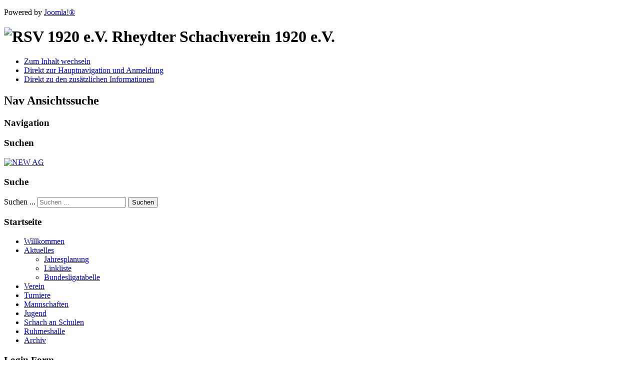

--- FILE ---
content_type: text/html; charset=utf-8
request_url: https://rheydter-schachverein.de/index.php/aktuelles/150-3-rheydter-beim-ramada-cup-in-bruehl
body_size: 5228
content:
  <!DOCTYPE html><html xmlns="http://www.w3.org/1999/xhtml" xml:lang="de-de" lang="de-de" dir="ltr" >
  <head>
    <base href="https://rheydter-schachverein.de/index.php/aktuelles/150-3-rheydter-beim-ramada-cup-in-bruehl" />
	<meta http-equiv="content-type" content="text/html; charset=utf-8" />
	<meta name="generator" content="Joomla! - Open Source Content Management" />
	<title>3 Rheydter beim Ramada-Cup in Brühl</title>
	<link href="/templates/beez5/favicon.ico" rel="shortcut icon" type="image/vnd.microsoft.icon" />
	<link href="https://rheydter-schachverein.de/index.php/component/search/?Itemid=110&amp;catid=18&amp;id=150&amp;format=opensearch" rel="search" title="Suchen Rheydter Schachverein 1920 e.V." type="application/opensearchdescription+xml" />
	<link href="https://rheydter-schachverein.de/modules/mod_clm_termine/mod_clm_termine.css" rel="stylesheet" type="text/css" />
	<style type="text/css">
div.mod_search94 input[type="search"]{ width:auto; }
	</style>
	<script type="application/json" class="joomla-script-options new">{"csrf.token":"d8e8a69630fd2faca6168120e76d1ead","system.paths":{"root":"","base":""},"system.keepalive":{"interval":840000,"uri":"\/index.php\/component\/ajax\/?format=json"}}</script>
	<script src="/media/system/js/mootools-core.js?b9526553ed7c20a53035145caa6022e7" type="text/javascript"></script>
	<script src="/media/system/js/core.js?b9526553ed7c20a53035145caa6022e7" type="text/javascript"></script>
	<script src="/media/system/js/mootools-more.js?b9526553ed7c20a53035145caa6022e7" type="text/javascript"></script>
	<script src="/templates/beez5/javascript/md_stylechanger.js" type="text/javascript" defer="defer"></script>
	<script src="/media/jui/js/jquery.min.js?b9526553ed7c20a53035145caa6022e7" type="text/javascript"></script>
	<script src="/media/jui/js/jquery-noconflict.js?b9526553ed7c20a53035145caa6022e7" type="text/javascript"></script>
	<script src="/media/jui/js/jquery-migrate.min.js?b9526553ed7c20a53035145caa6022e7" type="text/javascript"></script>
	<!--[if lt IE 9]><script src="/media/system/js/html5fallback.js?b9526553ed7c20a53035145caa6022e7" type="text/javascript"></script><![endif]-->
	<!--[if lt IE 9]><script src="/media/system/js/polyfill.event.js?b9526553ed7c20a53035145caa6022e7" type="text/javascript"></script><![endif]-->
	<script src="/media/system/js/keepalive.js?b9526553ed7c20a53035145caa6022e7" type="text/javascript"></script>
	<script src="/media/jui/js/bootstrap.min.js?b9526553ed7c20a53035145caa6022e7" type="text/javascript"></script>
	<script type="text/javascript">

				function clmCreateMasterDiv (e) {
					var newChildNodes = document.body.childNodes;  
					var newElement = document.createElement('div');
					newElement.id = 'clm';        
					for (var i = 0; i < newChildNodes.length;i++) {
					    newElement.appendChild(newChildNodes.item(i));
					    newChildNodes.item(0).parentNode.insertBefore(newElement, newChildNodes.item(i));
					}
				}
				document.addEventListener('DOMContentLoaded', clmCreateMasterDiv, false);
	</script>

    <link rel="stylesheet" href="/templates/system/css/system.css" type="text/css" />
    <link rel="stylesheet" href="/templates/beez5/css/position.css" type="text/css" media="screen,projection" />
    <link rel="stylesheet" href="/templates/beez5/css/layout.css" type="text/css" media="screen,projection" />
    <link rel="stylesheet" href="/templates/beez5/css/print.css" type="text/css" media="Print" />
    <link rel="stylesheet" href="/templates/beez5/css/beez5.css" type="text/css" />
    <link rel="stylesheet" href="/templates/beez5/css/general.css" type="text/css" />
        <!--[if lte IE 6]>
      <link href="/templates/beez5/css/ieonly.css" rel="stylesheet" type="text/css" />
    <![endif]-->
    <!--[if IE 7]>
      <link href="/templates/beez5/css/ie7only.css" rel="stylesheet" type="text/css" />
    <![endif]-->
    <!--[if lt IE 9]>
      <script type="text/javascript" src="/templates/beez5/javascript/html5.js"></script>
    <![endif]-->
    <script type="text/javascript" src="/templates/beez5/javascript/hide.js"></script>

    <script type="text/javascript">
      var big ='68%';
      var small='53%';
      var altopen='ist geöffnet';
      var altclose='ist geschlossen';
      var bildauf='/templates/beez5/images/plus.png';
      var bildzu='/templates/beez5/images/minus.png';
      var rightopen='Info öffnen';
      var rightclose='Info schließen';
      var fontSizeTitle='Schriftgröße';
            var bigger='Größer';
            var reset='Reset';
            var smaller='Kleiner';
            var biggerTitle='Vergrößern';
            var resetTitle='Stil auf Standard zurücksetzen';
            var smallerTitle='Verkleinern';
    </script>

  </head>

  <body>

<div id="all">
  <div id="back">
      <header id="header">
              <div class="logoheader">
          <h1 id="logo">

                    <img src="/images/sampledata/RSV-logo.gif" alt="RSV 1920 e.V." />
                    <span class="header1">
          Rheydter Schachverein 1920 e.V.          </span></h1>
        </div><!-- end logoheader -->

          <ul class="skiplinks">
            <li><a href="#main" class="u2">Zum Inhalt wechseln</a></li>
            <li><a href="#nav" class="u2">Direkt zur Hauptnavigation und Anmeldung</a></li>
                        <li><a href="#additional" class="u2">Direkt zu den zusätzlichen Informationen</a></li>
                      </ul>
          <h2 class="unseen">Nav Ansichtssuche</h2>
          <h3 class="unseen">Navigation</h3>
          
          <div id="line">
          <div id="fontsize"></div>
          <h3 class="unseen">Suchen</h3>
          <div class="bannergroup">

	<div class="banneritem">
																																																																			<a
							href="/index.php/component/banners/click/1" target="_blank" rel="noopener noreferrer"
							title="NewAG">
							<img
								src="https://rheydter-schachverein.de/images/sampledata/new_logo.png"
								alt="NEW AG"
								 width="140"															/>
						</a>
																<div class="clr"></div>
	</div>

</div>

          </div> <!-- end line -->
    <div id="header-image">
    </div>
          </header><!-- end header -->
        <div id="contentarea2">
          <div id="breadcrumbs">

              

          </div>

          
                          <nav class="left1 " id="nav">
            
                <div class="moduletable">
 <h3><span
	class="backh"><span class="backh2"><span class="backh3">Suche</span></span></span></h3>
 <div class="search mod_search94">
	<form action="/index.php/aktuelles" method="post" class="form-inline" role="search">
		<label for="mod-search-searchword94" class="element-invisible">Suchen ...</label> <input name="searchword" id="mod-search-searchword94" maxlength="200"  class="inputbox search-query input-medium" type="search" size="20" placeholder="Suchen ..." /> <button class="button btn btn-primary" onclick="this.form.searchword.focus();">Suchen</button>		<input type="hidden" name="task" value="search" />
		<input type="hidden" name="option" value="com_search" />
		<input type="hidden" name="Itemid" value="110" />
	</form>
</div>
</div>
<div class="moduletable">
 <h3><span
	class="backh"><span class="backh2"><span class="backh3">Startseite</span></span></span></h3>
 <ul class="nav menu mod-list">
<li class="item-107 default parent"><a href="/index.php" >Willkommen</a></li><li class="item-110 current active deeper parent"><a href="/index.php/aktuelles" >Aktuelles</a><ul class="nav-child unstyled small"><li class="item-121"><a href="/index.php/aktuelles/jahresplanung" >Jahresplanung</a></li><li class="item-125 parent"><a href="/index.php/aktuelles/linklste" >Linkliste</a></li><li class="item-263"><a href="https://www.schachbundesliga.de/node/610" onclick="window.open(this.href, 'targetWindow', 'toolbar=no,location=no,status=no,menubar=no,scrollbars=yes,resizable=yes,'); return false;">Bundesligatabelle</a></li></ul></li><li class="item-112 parent"><a href="/index.php/verein" >Verein</a></li><li class="item-150 parent"><a href="/index.php/turniere" >Turniere</a></li><li class="item-105 parent"><a href="/index.php/mannschaften" >Mannschaften</a></li><li class="item-200 parent"><a href="/index.php/jugend" >Jugend</a></li><li class="item-215"><a href="/index.php/schach-an-schulen" >Schach an Schulen</a></li><li class="item-262"><a href="/index.php/ruhmeshalle" >Ruhmeshalle</a></li><li class="item-219"><a href="/index.php/archiv" >Archiv</a></li></ul>
</div>
<div class="moduletable">
 <h3><span
	class="backh"><span class="backh2"><span class="backh3">Login Form</span></span></span></h3>
 <form action="/index.php/aktuelles" method="post" id="login-form" class="form-inline">
		<div class="userdata">
		<div id="form-login-username" class="control-group">
			<div class="controls">
									<div class="input-prepend">
						<span class="add-on">
							<span class="icon-user hasTooltip" title="Benutzername"></span>
							<label for="modlgn-username" class="element-invisible">Benutzername</label>
						</span>
						<input id="modlgn-username" type="text" name="username" class="input-small" tabindex="0" size="18" placeholder="Benutzername" />
					</div>
							</div>
		</div>
		<div id="form-login-password" class="control-group">
			<div class="controls">
									<div class="input-prepend">
						<span class="add-on">
							<span class="icon-lock hasTooltip" title="Passwort">
							</span>
								<label for="modlgn-passwd" class="element-invisible">Passwort							</label>
						</span>
						<input id="modlgn-passwd" type="password" name="password" class="input-small" tabindex="0" size="18" placeholder="Passwort" />
					</div>
							</div>
		</div>
						<div id="form-login-remember" class="control-group checkbox">
			<label for="modlgn-remember" class="control-label">Angemeldet bleiben</label> <input id="modlgn-remember" type="checkbox" name="remember" class="inputbox" value="yes"/>
		</div>
				<div id="form-login-submit" class="control-group">
			<div class="controls">
				<button type="submit" tabindex="0" name="Submit" class="btn btn-primary login-button">Anmelden</button>
			</div>
		</div>
					<ul class="unstyled">
							<li>
					<a href="/index.php/component/users/?view=registration&amp;Itemid=107">
					Registrieren <span class="icon-arrow-right"></span></a>
				</li>
							<li>
					<a href="/index.php/component/users/?view=remind&amp;Itemid=107">
					Benutzername vergessen?</a>
				</li>
				<li>
					<a href="/index.php/component/users/?view=reset&amp;Itemid=107">
					Passwort vergessen?</a>
				</li>
			</ul>
		<input type="hidden" name="option" value="com_users" />
		<input type="hidden" name="task" value="user.login" />
		<input type="hidden" name="return" value="aHR0cHM6Ly9yaGV5ZHRlci1zY2hhY2h2ZXJlaW4uZGUvaW5kZXgucGhwL2FrdHVlbGxlcy8xNTAtMy1yaGV5ZHRlci1iZWltLXJhbWFkYS1jdXAtaW4tYnJ1ZWhs" />
		<input type="hidden" name="d8e8a69630fd2faca6168120e76d1ead" value="1" />	</div>
	</form>
</div>

                
                

                          </nav>
            
          
          <div id="wrapper" >

            <div id="main">

            
              <div id="system-message-container">
	</div>

              <article class="item-page">
		<h2>
			3 Rheydter beim Ramada-Cup in Brühl		</h2>


	
	

 <dl class="article-info">
 <dt class="article-info-term">Details</dt>
		<dd class="modified">
		Zuletzt aktualisiert: Dienstag, 09. Februar 2016 00:46		</dd>
		<dd class="published">
		Veröffentlicht: Montag, 08. Februar 2016 19:45		</dd>
 </dl>

	
		<p>Mit <strong>Markus Reinke</strong> sowie , <strong>Niklas</strong> und <strong>Anja Noever</strong> starteten wieder 3 Rheydter beim Qualifikationsturnier zur Schachamateurmeisterschaft in Brühl.</p>
 
<p><strong><img src="/images/AnajNoeverRamada2016.JPG" border="0" width="300" style="float: left; margin: 20px;" /></strong></p>
<p><strong>Anja Noever</strong> lief in ihrem ersten Turnier zu Hochform auf und es zeigte sich das tägliches Training dann doch den Erfolg bringt. Ohne Niederlage und mit 3 (fast 4!) Siegen belegt <strong>Anja</strong> mit 4/5 Punkte den 2-7 Platz (nach Wertung den 2! Platz). In einer Partie konnte Sie eine Figur nehmen, glaubte aber, dass der Gegner damit einen Angriff zu erlauben. Sie entschied sich für den weniger gefährlichen Bauerngewinn was aber nicht zum Sieg reichte. Nach der Partie stellte sich heraus, dass er Gegner gar keine richtigen Angriff hatte, aber im Nachhinein ist man immer klüger. Sie behielt immer die Nerven und konnte auch einige ihrer Hauptkonkurrenten hinter sich lassen. Da sie gegen 3 der Top 10 spielte war ihre Feinwertung entsprechend gut. Das noch nicht genug:  Neben der Qualifikation zur Endrunde und einer Steigerung von über 100DWZ Punkten gewann sie anschließend noch eine Lizenz von FRITZ15!</p>
<p><strong>Markus Reinke</strong> startete gut mit 2 aus 2 am 1. Tag. In der Nacht auf den 2. Spieltag konnte er nur sehr schlecht schlafen und war am nächsten Morgen entsprechend „gerädert“. Hinzu kam, dass sein Gegner eine Eröffnungsvariante wählte, die Markus nicht gut kannte und wo er daher reichlich Fehler machte die schnell zu einem Bauernverlust führten. Dennoch musste sein Gegner noch hart arbeiten und kurz vor dem 40. Zug hatte er mehrere Male nur noch ca. 3 Sekunden auf der Uhr gehabt, bevor er jeweils wieder einen rettenden Zug machte mit 30 Sekunden Aufschlag. In der 4. Partie lehnte <strong>Markus</strong> ein Remisangebot ab, opferte, wie für <strong>Markus</strong> so typisch ist „notgedrungen“ einen Bauern für Angriff. Die Verteidigung seines Gegners stand bombenfest und er konnte der Zugwiederholung schließlich nicht ausweichen. Am letzten Tag machte ihn sein Gegner ein schönes Geschenk: Er stellte nach wenigen Zügen so zu sagen eine Figur ein. Damit erreichte <strong>Markus</strong> mit 3½/5 den 2-6 Platz (nach Wertung den 3ten) und qualifiziert sich für die Endrunde!</p>
<p><strong>Niklas Noever</strong>, der in die D-Gruppe startete hat mit 2/5 den 45ten Platz erreicht. Zwar kein schlechtes Ergebniss (er blieb genau im Schnitt), aber ich glaube, dass <strong>Niklas</strong> hiermit nicht zufrieden ist. Ich bin auch sicher, dass er es im nächsten Jahr besser machen wird obwohl er bestimmt bis dahin eine (zwei?) Gruppen höher spielen wird.</p>
<p><span style="font-family: arial,helvetica,sans-serif;">(<em>Gordon C. Fowler</em>)</span></p>
<p><span style="font-family: arial,helvetica,sans-serif;">Turnierleiter Rheydter SV</span></p>
<p><br /><span style="font-family: arial,helvetica,sans-serif;"> </span></p>
<p><br /> </p>
	
	<div class="content-links">
	<ul class="nav nav-tabs nav-stacked">
					<li class="content-links-a">
				<a href="http://www.ramada-cup.de/bruehl/" rel="nofollow">Turnierseite </a>				</li>
			</ul>
</div>
		</article>



            </div><!-- end main -->

          </div><!-- end wrapper -->

                  <h2 class="unseen">
            Zusätzliche Informationen          </h2>
          <div id="close">
            <a href="#" onclick="auf('right')">
              <span id="bild">
                Info schließen</span></a>
          </div>

                  <aside id="right">
        
            <a id="additional"></a>
            <div class="moduletable">
  <ul class="menu"> </ul> 
</div>

            
            

                  </aside>
              
      
          <div class="wrap"></div>

        </div> <!-- end contentarea -->

      </div><!-- back -->

    </div><!-- all -->

    <div id="footer-outer">

    
      <div id="footer-sub">

              <footer id="footer">
      
          
          <p>
            Powered by <a href="http://www.joomla.org/">Joomla!&#174;</a>
          </p>

              </footer>
      
      </div>

    </div>
    
  </body>
</html>
